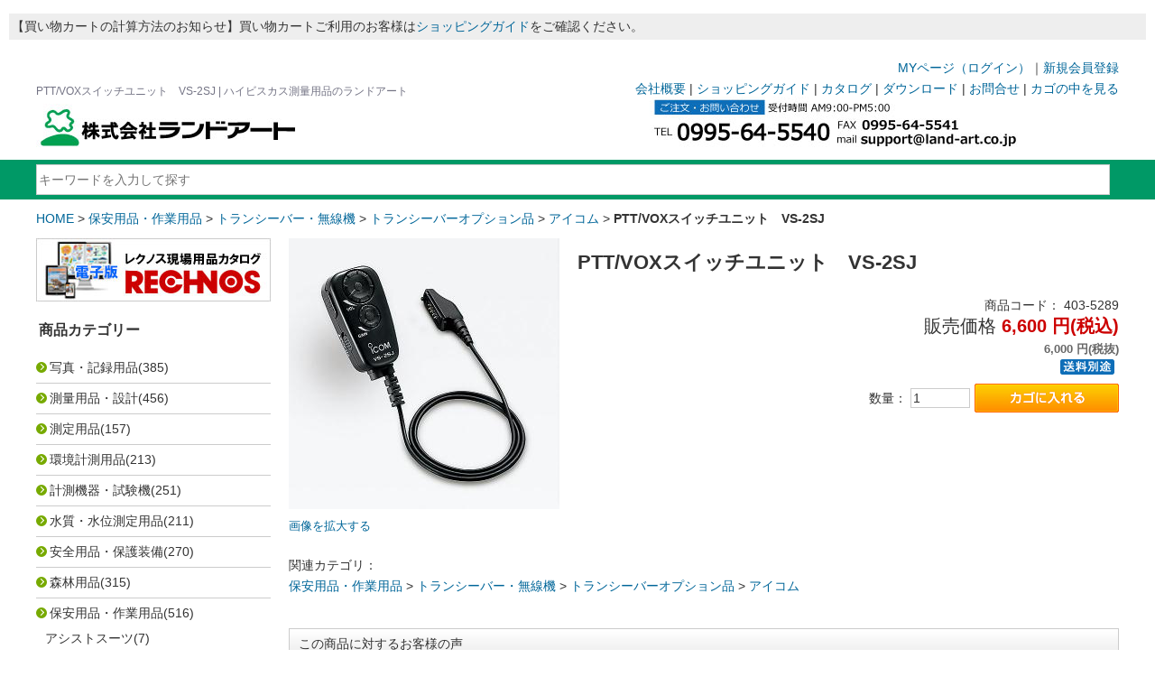

--- FILE ---
content_type: text/html; charset=UTF-8
request_url: https://www.land-art.co.jp/products/detail.php?product_id=61914
body_size: 78511
content:

<!DOCTYPE html>
<html lang="ja">
<head>

<!-- Global site tag (gtag.js) - Google Analytics -->
<script async src="https://www.googletagmanager.com/gtag/js?id=UA-899770-1"></script>
<script>
  window.dataLayer = window.dataLayer || [];
  function gtag(){dataLayer.push(arguments);}
  gtag('js', new Date());

  gtag('config', 'UA-899770-1');
</script>

<!--meta name="viewport" content="width=device-width,initial-scale=1.0"-->
<meta charset="UTF-8">
<meta http-equiv="X-UA-Compatible" content="IE=edge">
<title>PTT/VOXスイッチユニット　VS-2SJ | 測量用品・計測用品の販売 株式会社ランドアート</title>
<meta http-equiv="Content-Script-Type" content="text/javascript" />
<meta http-equiv="Content-Style-Type" content="text/css" />
    <meta name="author" content="株式会社ランドアート" />
    <meta name="description" content="ランドアートによるPTT/VOXスイッチユニット　VS-2SJの紹介・販売ページです。通常商品はお買い上げ金額\10,800より送料無料。" />
    <meta name="keywords" content="ランドアート,ハイビスカス製品," />
<link rel="alternate" hreflang="ja" />
<link rel="shortcut icon" href="/user_data/packages/default/img/common/favicon.ico" />
<link rel="icon" type="image/vnd.microsoft.icon" href="/user_data/packages/default/img/common/favicon.ico" />
<link rel="alternate" type="application/rss+xml" title="RSS" href="https://www.land-art.co.jp/rss/" />

<link rel="stylesheet" href="/js/jquery.colorbox/colorbox.css" type="text/css" media="all" />
<link rel="stylesheet" href="/user_data/packages/default/css/import.css" type="text/css" media="all" />
<!--link rel="stylesheet" href="/js/jquery.bxslider/jquery.bxslider.css"-->
<link rel="stylesheet" href="/user_data/packages/default/css/top_bxslider.css" type="text/css" media="all" />
<link rel="stylesheet" href="/user_data/packages/default/css/tabmenu.css" type="text/css" media="all" />
<link rel="stylesheet" type="text/css" href="/user_data/packages/default/css/slick.css" media="screen" />
<link rel="stylesheet" type="text/css" href="/user_data/packages/default/css/slick-theme.css" media="screen" />

<script type="text/javascript" src="https://ajax.googleapis.com/ajax/libs/jquery/1.11.1/jquery.min.js"></script>
<script type="text/javascript" src="/js/slick.min.js"></script>
<script type="text/javascript" src="/js/eccube.js"></script>
<script type="text/javascript" src="/user_data/packages/default/js/slide.js"></script>
<script type="text/javascript" src="/user_data/packages/default/js/scroll.js"></script>
<!--script src="/js/jquery.bxslider/jquery.bxslider.min.js"></script-->
<script type="text/javascript" src="/js/eccube.legacy.js"></script>
<script type="text/javascript" src="/js/jquery.colorbox/jquery.colorbox-min.js"></script>
<!--[if lt IE 9]>
<script src="/user_data/packages/default/js/html5shiv.js"></script>
<![endif]-->

<script type="text/javascript">//<![CDATA[
    eccube.classCategories = {"__unselected":{"__unselected":{"name":"\u9078\u629e\u3057\u3066\u304f\u3060\u3055\u3044","product_class_id":"64968","product_type":"1"}},"__unselected2":{"#":{"classcategory_id2":"","name":"\u9078\u629e\u3057\u3066\u304f\u3060\u3055\u3044"},"#0":{"classcategory_id2":"0","name":"","stock_find":true,"price01":"6,600","price02":"6,600","price01_exctax":"6,000","price02_exctax":"6,000","point":"0","product_code":"403-5289","product_class_id":"64968","product_type":"1"}}};function lnOnLoad()
        {fnSetClassCategories(document.form1, ""); }
    $(function(){
        lnOnLoad();
    });
//]]></script>

<p style="padding:3px;background:#eeeeee;color:#333333;">【買い物カートの計算方法のお知らせ】買い物カートご利用のお客様は<a href="https://www.land-art.co.jp/user_data/howto.php">ショッピングガイド</a>をご確認ください。</p>

<script src="//kitchen.juicer.cc?color=RJ3m5+xVuZY=" async></script>

</head>

<!-- ▼BODY部 スタート -->

<body class="LC_Page_Products_Detail"><!-- Google Tag Manager (noscript) --><noscript><iframe src="https://www.googletagmanager.com/ns.html?id=GTM-TTN298"height="0" width="0" style="display:none;visibility:hidden"></iframe></noscript><!-- End Google Tag Manager (noscript) --><noscript><p>JavaScript を有効にしてご利用下さい.</p></noscript><div class="frame_outer"><a name="top" id="top"></a>
<!--▼HEADER-->
<header><div id="header_inner" class="clearfix"><div id="head_login"><form name="header_login_form" id="header_login_form" method="post" action="https://www.land-art.co.jp/frontparts/login_check.php" onsubmit="return fnCheckLogin('header_login_form')"><input type="hidden" name="mode" value="login" /><input type="hidden" name="transactionid" value="25c7adc837fe4bdaf06306c18d2130ea7c357840" /><input type="hidden" name="url" value="/products/detail.php" /><span><a href="https://www.land-art.co.jp/mypage/login.php">MYページ（ログイン）</a>｜</span><!--span><a href="/entry/kiyaku.php">新規会員登録</a></span--><span><a href="https://www.land-art.co.jp/entry/kiyaku.php">新規会員登録</a></span></form></div><div class="clearfix"><div id="head_l"><h1>PTT/VOXスイッチユニット　VS-2SJ | ハイビスカス測量用品のランドアート</h1><a href="https://www.land-art.co.jp/"><img src="/user_data/packages/default/img/landart/logo.jpg" alt="株式会社ランドアート" id="logo_head"></a></div><div id="head_r"><nav><div class="clearfix"><span><a href="/user_data/company.php">会社概要</a></span>&nbsp;|&nbsp;<span><a href="/user_data/howto.php">ショッピングガイド</a></span>&nbsp;|&nbsp;<span><a href="/user_data/catalog.php">カタログ</a></span>&nbsp;|&nbsp;<span><a href="/user_data/download.php">ダウンロード</a></span>&nbsp;|&nbsp;<span><a href="https://www.land-art.co.jp/contact/index.php">お問合せ</a></span>&nbsp;|&nbsp;<span><a href="/cart">カゴの中を見る</a></span></div></nav><div style="float:right;"><div id="ss_gmo_globalsign_secured_site_seal" oncontextmenu="return false;" style="width:100px; height:50px"><img id="ss_gmo_globalsign_img" src="[data-uri]" alt="" onclick="ss_open_profile()" style="cursor:pointer; border:0; width:100%" ></div><script>window.addEventListener('load', () => {let s = document.createElement("script");s.src = "https://seal.atlas.globalsign.com/gss/one/seal?image=seal_100-50_ja.png";document.body.appendChild(s);});</script></div></div></div></div><!--div class="box2"--><div style="background-color: #009966;padding:5px 0px;"><!--h2>検索キーワード</h2--><div class="box_search"><!--検索フォーム--><form name="search_form" id="search_form" method="get" action="/products/list.php"><input type="text" name="name" maxlength="50" value="" placeholder="キーワードを入力して探す" />&nbsp;</form></div></div></header><main role="main">
<!--▲HEADER--><div id="container" class="clearfix"><div id="topcolumn"><!-- ▼パンくず(商品一覧・詳細) --><div id="breadcrumb"><a href="../">HOME</a>&nbsp;&gt;&nbsp;<a href="./list.php?category_id=51">保安用品・作業用品</a>&nbsp;&gt;&nbsp;<a href="./list.php?category_id=576">トランシーバー・無線機</a>&nbsp;&gt;&nbsp;<a href="./list.php?category_id=640">トランシーバーオプション品</a>&nbsp;&gt;&nbsp;<a href="./list.php?category_id=642">アイコム</a>&nbsp;&gt;&nbsp;<strong>PTT/VOXスイッチユニット　VS-2SJ</strong></div><!-- ▲パンくず(商品一覧・詳細) --></div><div id="leftcolumn" class="side_column"><!-- ▼電子カタログ --><a href="https://www.tra-net.jp/2026rechnos/" target="_blank"><img src="/user_data/packages/default/img/landart/bnr_catalog_left.jpg" alt="レクノス電子カタログはこちら" class="mb10" /></a><!-- ▲電子カタログ --><!-- ▼カテゴリ -->
<script type="text/javascript">//<![CDATA[
    $(function(){
        $('#category_area li.level1:last').css('border-bottom', 'none');
    });
//]]></script>

<div class="leftbox"><div id="category_area"><div class="block_body"><h2>商品カテゴリー</h2>
<ul  style=""class="ls2"><li class="level1"><a href="/products/list.php?category_id=8">写真・記録用品</a>(385)
<ul  style="display: none;"class="ls2"><li class="level2"><a href="/products/list.php?category_id=120">テープロッド</a>(25)
<ul  style="display: none;"class="ls2"><li class="level3"><a href="/products/list.php?category_id=121">紅白ロッド</a>(9)
<ul  style="display: none;"class="ls2"><li class="level4"><a href="/products/list.php?category_id=123">紅白ロッド60mm巾</a>(3)
<ul  style="display: none;"class="ls2"><li class="level5"><a href="/products/list.php?category_id=202">60㎜巾専用ケース</a>(1)</li></ul></li><li class="level4"><a href="/products/list.php?category_id=124">紅白ロッド100mm巾</a>(3)
<ul  style="display: none;"class="ls2"><li class="level5"><a href="/products/list.php?category_id=201">100㎜巾専用ケース</a>(1)</li></ul></li><li class="level4"><a href="/products/list.php?category_id=125">紅白ロッド120mm巾</a>(3)
<ul  style="display: none;"class="ls2"><li class="level5"><a href="/products/list.php?category_id=203">紅白ロッド120巾用　(S,M,L)ケース</a>(1)</li></ul></li></ul></li><li class="level3"><a href="/products/list.php?category_id=204">配筋ロッド</a>(5)</li><li class="level3"><a href="/products/list.php?category_id=205">テープロッドクリップ</a>(3)</li><li class="level3"><a href="/products/list.php?category_id=206">ミニロッド</a>(2)</li><li class="level3"><a href="/products/list.php?category_id=428">貼付ロッド</a>(6)</li></ul></li><li class="level2"><a href="/products/list.php?category_id=207">アルミ製標尺</a>(29)
<ul  style="display: none;"class="ls2"><li class="level3"><a href="/products/list.php?category_id=211">66ロッド</a>(6)</li><li class="level3"><a href="/products/list.php?category_id=208">ミリ目付ロッド</a>(5)</li><li class="level3"><a href="/products/list.php?category_id=212">シンシンロッド</a>(1)</li><li class="level3"><a href="/products/list.php?category_id=213">伸縮標尺</a>(7)</li><li class="level3"><a href="/products/list.php?category_id=209">標尺用オプション</a>(10)</li></ul></li><li class="level2"><a href="/products/list.php?category_id=210">鉄筋ゲージ</a>(3)</li><li class="level2"><a href="/products/list.php?category_id=743">配筋撮影用品</a>(6)</li><li class="level2"><a href="/products/list.php?category_id=694">トルクレンチ</a>(2)</li><li class="level2"><a href="/products/list.php?category_id=12">工事用黒板・黒板用品</a>(66)
<ul  style="display: none;"class="ls2"><li class="level3"><a href="/products/list.php?category_id=15">携帯黒板</a>(11)
<ul  style="display: none;"class="ls2"><li class="level4"><a href="/products/list.php?category_id=400">ハイビスカス フィットシリーズ</a>(7)</li><li class="level4"><a href="/products/list.php?category_id=399">専用マーカー</a>(4)</li><li class="level4"><a href="/products/list.php?category_id=674">携帯黒板フィット　オプション</a>(1)</li></ul></li><li class="level3"><a href="/products/list.php?category_id=62">工事用黒板　スチール</a>(11)</li><li class="level3"><a href="/products/list.php?category_id=67">工事用黒板　木製</a>(2)</li><li class="level3"><a href="/products/list.php?category_id=69">工事用黒板　耐水スチール</a>(7)</li><li class="level3"><a href="/products/list.php?category_id=71">黒板用チョーク・マーカー</a>(15)</li><li class="level3"><a href="/products/list.php?category_id=407">チョークホルダー</a>(3)</li><li class="level3"><a href="/products/list.php?category_id=408">黒板ケース</a>(1)</li><li class="level3"><a href="/products/list.php?category_id=253">黒板消し</a>(3)</li><li class="level3"><a href="/products/list.php?category_id=409">黒板補修スプレー</a>(1)</li><li class="level3"><a href="/products/list.php?category_id=79">ホワイトボード</a>(5)</li><li class="level3"><a href="/products/list.php?category_id=412">ホワイトボードマーカー</a>(1)</li><li class="level3"><a href="/products/list.php?category_id=40">マグネットシート・ステッカーシート</a>(7)
<ul  style="display: none;"class="ls2"><li class="level4"><a href="/products/list.php?category_id=41">マグネットシート</a>(7)</li></ul></li></ul></li><li class="level2"><a href="/products/list.php?category_id=419">デジタルカメラ</a>(18)
<ul  style="display: none;"class="ls2"><li class="level3"><a href="/products/list.php?category_id=711">カメラ用オプション</a>(12)</li><li class="level3"><a href="/products/list.php?category_id=602">カメラ用三脚</a>(1)</li></ul></li><li class="level2"><a href="/products/list.php?category_id=650">撮影用ロッド</a>(10)</li><li class="level2"><a href="/products/list.php?category_id=550">製図・設計・オフィス用品</a>(15)
<ul  style="display: none;"class="ls2"><li class="level3"><a href="/products/list.php?category_id=781">ラベルライター</a>(13)</li><li class="level3"><a href="/products/list.php?category_id=615">ラミネーター</a>(2)</li></ul></li><li class="level2"><a href="/products/list.php?category_id=537">ドローン</a>(9)
<ul  style="display: none;"class="ls2"><li class="level3"><a href="/products/list.php?category_id=717">対空標識</a>(1)</li></ul></li><li class="level2"><a href="/products/list.php?category_id=221">工事写真整理用品</a>(27)
<ul  style="display: none;"class="ls2"><li class="level3"><a href="/products/list.php?category_id=222">電子納品用CDファイル</a>(5)</li><li class="level3"><a href="/products/list.php?category_id=260">工事写真帳</a>(4)</li><li class="level3"><a href="/products/list.php?category_id=323">図面袋</a>(16)
<ul  style="display: none;"class="ls2"><li class="level4"><a href="/products/list.php?category_id=324">ハトメなし布製図面袋</a>(6)</li><li class="level4"><a href="/products/list.php?category_id=422">図面袋用背枕</a>(8)</li><li class="level4"><a href="/products/list.php?category_id=616">チャートホルダー</a>(2)</li></ul></li><li class="level3"><a href="/products/list.php?category_id=327">とじ込表紙</a>(2)</li></ul></li><li class="level2"><a href="/products/list.php?category_id=275">図面ケース</a>(6)</li><li class="level2"><a href="/products/list.php?category_id=271">用紙</a>(2)</li><li class="level2"><a href="/products/list.php?category_id=329">丸筒・角筒</a>(8)
<ul  style="display: none;"class="ls2"><li class="level3"><a href="/products/list.php?category_id=420">丸筒</a>(4)</li><li class="level3"><a href="/products/list.php?category_id=421">角筒</a>(4)</li></ul></li><li class="level2"><a href="/products/list.php?category_id=410">壁掛用ホワイトボード</a>(4)</li><li class="level2"><a href="/products/list.php?category_id=82">危険予知・KYボード</a>(3)</li><li class="level2"><a href="/products/list.php?category_id=240">マーカー</a>(38)
<ul  style="display: none;"class="ls2"><li class="level3"><a href="/products/list.php?category_id=416">チョークライン</a>(14)</li><li class="level3"><a href="/products/list.php?category_id=241">液状マーカー</a>(8)</li><li class="level3"><a href="/products/list.php?category_id=242">固形マーカー</a>(14)</li><li class="level3"><a href="/products/list.php?category_id=243">建築用マーカー</a>(1)</li><li class="level3"><a href="/products/list.php?category_id=246">レーザーポインター</a>(2)</li></ul></li><li class="level2"><a href="/products/list.php?category_id=247">スプレーシート</a>(113)
<ul  style="display: none;"class="ls2"><li class="level3"><a href="/products/list.php?category_id=249">マーキングプレート</a>(74)</li><li class="level3"><a href="/products/list.php?category_id=248">マスキング・剥離</a>(1)</li></ul></li><li class="level2"><a href="/products/list.php?category_id=218">赤白丁張板</a>(2)</li></ul></li><li class="level1"><a href="/products/list.php?category_id=44">測量用品・設計</a>(456)
<ul  style="display: none;"class="ls2"><li class="level2"><a href="/products/list.php?category_id=458">測量器</a>(27)
<ul  style="display: none;"class="ls2"><li class="level3"><a href="/products/list.php?category_id=460">セオドライト(トランシット)</a>(2)</li><li class="level3"><a href="/products/list.php?category_id=461">オートレベル</a>(5)</li><li class="level3"><a href="/products/list.php?category_id=462">レーザーレベル</a>(3)</li><li class="level3"><a href="/products/list.php?category_id=463">三脚</a>(17)</li></ul></li><li class="level2"><a href="/products/list.php?category_id=754">プログラム測量電卓</a>(6)</li><li class="level2"><a href="/products/list.php?category_id=233">関数電卓</a>(4)</li><li class="level2"><a href="/products/list.php?category_id=56">境界用品</a>(255)
<ul  style="display: none;"class="ls2"><li class="level3"><a href="/products/list.php?category_id=63">コンクリート杭</a>(7)</li><li class="level3"><a href="/products/list.php?category_id=57">木杭</a>(16)
<ul  style="display: none;"class="ls2"><li class="level4"><a href="/products/list.php?category_id=58">無地</a>(6)</li><li class="level4"><a href="/products/list.php?category_id=59">頭部色付き</a>(6)</li><li class="level4"><a href="/products/list.php?category_id=60">平杭</a>(4)</li></ul></li><li class="level3"><a href="/products/list.php?category_id=484">プラスチック境界杭</a>(18)</li><li class="level3"><a href="/products/list.php?category_id=490">危険杭</a>(13)</li><li class="level3"><a href="/products/list.php?category_id=500">レクノス表示鋲(埋設標)</a>(58)
<ul  style="display: none;"class="ls2"><li class="level4"><a href="/products/list.php?category_id=501">水道・下水・汚水</a>(21)</li><li class="level4"><a href="/products/list.php?category_id=502">電気・アース用</a>(13)</li><li class="level4"><a href="/products/list.php?category_id=604">消火用</a>(5)</li><li class="level4"><a href="/products/list.php?category_id=605">通信用</a>(9)</li><li class="level4"><a href="/products/list.php?category_id=606">ガス用</a>(10)</li></ul></li><li class="level3"><a href="/products/list.php?category_id=450">基準点鋲</a>(8)</li><li class="level3"><a href="/products/list.php?category_id=478">地籍調査用品</a>(33)</li><li class="level3"><a href="/products/list.php?category_id=464">境界明示板</a>(32)</li><li class="level3"><a href="/products/list.php?category_id=451">水準点鋲</a>(2)</li><li class="level3"><a href="/products/list.php?category_id=479">国土交通省用境界明示板</a>(13)</li><li class="level3"><a href="/products/list.php?category_id=476">土地家屋調査士用境界明示板</a>(12)</li><li class="level3"><a href="/products/list.php?category_id=452">金属鋲用接着剤</a>(1)</li><li class="level3"><a href="/products/list.php?category_id=480">境界明示補助板</a>(30)</li><li class="level3"><a href="/products/list.php?category_id=487">丹頂杭</a>(9)</li><li class="level3"><a href="/products/list.php?category_id=534">高速道路用杭・鋲</a>(3)</li></ul></li><li class="level2"><a href="/products/list.php?category_id=488">ハンマー・掛矢</a>(11)</li><li class="level2"><a href="/products/list.php?category_id=284">ハンマードリル</a>(11)</li><li class="level2"><a href="/products/list.php?category_id=223">ポール</a>(13)
<ul  style="display: none;"class="ls2"><li class="level3"><a href="/products/list.php?category_id=225">測量用ポール</a>(7)</li><li class="level3"><a href="/products/list.php?category_id=226">プリズム用ポール</a>(2)</li><li class="level3"><a href="/products/list.php?category_id=227">ポールホルダー</a>(2)</li><li class="level3"><a href="/products/list.php?category_id=224">ポールクロス</a>(2)</li></ul></li><li class="level2"><a href="/products/list.php?category_id=455">スタッフ</a>(28)
<ul  style="display: none;"class="ls2"><li class="level3"><a href="/products/list.php?category_id=456">アルミスタッフ</a>(16)</li><li class="level3"><a href="/products/list.php?category_id=466">グラスファイバー製スタッフ</a>(8)</li><li class="level3"><a href="/products/list.php?category_id=465">スタッフ台</a>(1)</li><li class="level3"><a href="/products/list.php?category_id=457">アルミスタッフ用ボタン</a>(3)</li></ul></li><li class="level2"><a href="/products/list.php?category_id=791">ピンポールグリップ</a>(3)</li><li class="level2"><a href="/products/list.php?category_id=232">ピンポール</a>(20)
<ul  style="display: none;"class="ls2"><li class="level3"><a href="/products/list.php?category_id=595">DM用精密ピンポール</a>(6)</li><li class="level3"><a href="/products/list.php?category_id=594">光波用精密ピンポール</a>(3)</li><li class="level3"><a href="/products/list.php?category_id=541">ピンポールスタンド</a>(3)</li></ul></li><li class="level2"><a href="/products/list.php?category_id=659">プリズム用ポール</a>(2)</li><li class="level2"><a href="/products/list.php?category_id=658">GPSポール</a>(3)</li><li class="level2"><a href="/products/list.php?category_id=790">Xグリップホルダー</a>(2)</li><li class="level2"><a href="/products/list.php?category_id=231">ポール・スタッフ用水準器</a>(7)</li><li class="level2"><a href="/products/list.php?category_id=338">プリズム</a>(31)</li><li class="level2"><a href="/products/list.php?category_id=603">検測桿</a>(3)</li><li class="level2"><a href="/products/list.php?category_id=574">平板測量機器</a>(4)</li><li class="level2"><a href="/products/list.php?category_id=491">測量野帳</a>(8)</li><li class="level2"><a href="/products/list.php?category_id=269">長尺物用収納袋</a>(2)</li><li class="level2"><a href="/products/list.php?category_id=493">プラニメーター</a>(1)</li><li class="level2"><a href="/products/list.php?category_id=494">キルビメーター・コンパス</a>(1)
<ul  style="display: none;"class="ls2"><li class="level3"><a href="/products/list.php?category_id=560">測高計</a>(1)</li></ul></li><li class="level2"><a href="/products/list.php?category_id=54">製図用品</a>(15)
<ul  style="display: none;"class="ls2"><li class="level3"><a href="/products/list.php?category_id=496">三角スケール・各種スケール</a>(4)</li><li class="level3"><a href="/products/list.php?category_id=254">定規・分度器・三角定規</a>(6)
<ul  style="display: none;"class="ls2"><li class="level4"><a href="/products/list.php?category_id=563">計算尺</a>(1)</li></ul></li><li class="level3"><a href="/products/list.php?category_id=270">用紙</a>(2)</li></ul></li></ul></li><li class="level1"><a href="/products/list.php?category_id=45">測定用品</a>(157)
<ul  style="display: none;"class="ls2"><li class="level2"><a href="/products/list.php?category_id=235">コンベックス</a>(15)</li><li class="level2"><a href="/products/list.php?category_id=228">巻尺・測量ロープ</a>(13)
<ul  style="display: none;"class="ls2"><li class="level3"><a href="/products/list.php?category_id=230">スチール製巻尺</a>(7)</li><li class="level3"><a href="/products/list.php?category_id=229">ガラス繊維製巻尺</a>(6)</li></ul></li><li class="level2"><a href="/products/list.php?category_id=508">水平器・レベル</a>(16)
<ul  style="display: none;"class="ls2"><li class="level3"><a href="/products/list.php?category_id=509">デジタル水平器</a>(7)</li><li class="level3"><a href="/products/list.php?category_id=513">水平器</a>(4)</li><li class="level3"><a href="/products/list.php?category_id=514">芯出しレベル</a>(5)</li></ul></li><li class="level2"><a href="/products/list.php?category_id=506">勾配計</a>(9)</li><li class="level2"><a href="/products/list.php?category_id=516">下げ振り</a>(1)</li><li class="level2"><a href="/products/list.php?category_id=518">水糸</a>(7)</li><li class="level2"><a href="/products/list.php?category_id=520">レーザー墨出し器</a>(1)</li><li class="level2"><a href="/products/list.php?category_id=521">レーザー距離計(照射タイプ/近距離向け)</a>(1)</li><li class="level2"><a href="/products/list.php?category_id=655">レーザー距離計(視準タイプ/遠距離向け)</a>(5)</li><li class="level2"><a href="/products/list.php?category_id=258">竹尺　ものさし</a>(4)</li><li class="level2"><a href="/products/list.php?category_id=257">アルミ定規・ステンレス定規</a>(3)</li><li class="level2"><a href="/products/list.php?category_id=259">折尺</a>(1)</li><li class="level2"><a href="/products/list.php?category_id=251">ウォーキングメジャー</a>(20)</li><li class="level2"><a href="/products/list.php?category_id=519">拡大鏡・ルーペ</a>(3)</li><li class="level2"><a href="/products/list.php?category_id=567">ストップウォッチ</a>(2)</li><li class="level2"><a href="/products/list.php?category_id=568">数取器</a>(2)</li><li class="level2"><a href="/products/list.php?category_id=146">はかり</a>(32)
<ul  style="display: none;"class="ls2"><li class="level3"><a href="/products/list.php?category_id=165">吊りはかり</a>(2)</li><li class="level3"><a href="/products/list.php?category_id=356">デジタル式はかり</a>(23)</li><li class="level3"><a href="/products/list.php?category_id=777">上皿自動はかり</a>(7)</li></ul></li><li class="level2"><a href="/products/list.php?category_id=842">レタースケール</a>(2)</li><li class="level2"><a href="/products/list.php?category_id=588">ダイヤルゲージ</a>(5)
<ul  style="display: none;"class="ls2"><li class="level3"><a href="/products/list.php?category_id=589">マグネットベース</a>(2)</li></ul></li><li class="level2"><a href="/products/list.php?category_id=144">ノギス</a>(5)
<ul  style="display: none;"class="ls2"><li class="level3"><a href="/products/list.php?category_id=587">溶接ゲージ</a>(1)</li></ul></li><li class="level2"><a href="/products/list.php?category_id=584">キャリパー</a>(1)</li><li class="level2"><a href="/products/list.php?category_id=586">マイクロメーター</a>(1)</li><li class="level2"><a href="/products/list.php?category_id=244">膜厚計</a>(4)</li><li class="level2"><a href="/products/list.php?category_id=234">測量ロープ</a>(4)</li></ul></li><li class="level1"><a href="/products/list.php?category_id=46">環境計測用品</a>(213)
<ul  style="display: none;"class="ls2"><li class="level2"><a href="/products/list.php?category_id=630">サーモグラフィ</a>(5)</li><li class="level2"><a href="/products/list.php?category_id=179">風速・風向風速計・吹き流し</a>(18)
<ul  style="display: none;"class="ls2"><li class="level3"><a href="/products/list.php?category_id=525">風速計</a>(12)</li><li class="level3"><a href="/products/list.php?category_id=180">吹き流し</a>(6)</li></ul></li><li class="level2"><a href="/products/list.php?category_id=803">CO2測定器</a>(1)</li><li class="level2"><a href="/products/list.php?category_id=147">温湿度計</a>(6)</li><li class="level2"><a href="/products/list.php?category_id=238">温度計</a>(73)
<ul  style="display: none;"class="ls2"><li class="level3"><a href="/products/list.php?category_id=278">デジタル温度計</a>(44)
<ul  style="display: none;"class="ls2"><li class="level4"><a href="/products/list.php?category_id=721">デジタル温度計オプション</a>(22)
<ul  style="display: none;"class="ls2"><li class="level5"><a href="/products/list.php?category_id=722">TA410-110オプション</a>(6)</li><li class="level5"><a href="/products/list.php?category_id=723">SK-1260オプション</a>(8)</li><li class="level5"><a href="/products/list.php?category_id=725">SK-1110/1120オプション</a>(5)</li><li class="level5"><a href="/products/list.php?category_id=771">AD-5601Aオプション</a>(3)</li></ul></li></ul></li><li class="level3"><a href="/products/list.php?category_id=414">アスファルト温度計</a>(3)</li><li class="level3"><a href="/products/list.php?category_id=279">温度データロガー</a>(20)
<ul  style="display: none;"class="ls2"><li class="level4"><a href="/products/list.php?category_id=728">おんどとりJr.51/52シリーズ</a>(7)</li><li class="level4"><a href="/products/list.php?category_id=729">おんどとりTR7シリーズ</a>(7)</li><li class="level4"><a href="/products/list.php?category_id=731">おんどとりTR-73U</a>(1)</li></ul></li><li class="level3"><a href="/products/list.php?category_id=239">コンクリート養生温度計</a>(10)</li></ul></li><li class="level2"><a href="/products/list.php?category_id=719">自記記録計(温度・温湿度)</a>(4)</li><li class="level2"><a href="/products/list.php?category_id=384">雨量計</a>(5)
<ul  style="display: none;"class="ls2"><li class="level3"><a href="/products/list.php?category_id=385">雨量警報システム</a>(1)</li><li class="level3"><a href="/products/list.php?category_id=386">雨量データロガー</a>(4)</li></ul></li><li class="level2"><a href="/products/list.php?category_id=720">気圧計</a>(1)</li><li class="level2"><a href="/products/list.php?category_id=601">多機能環境測定器</a>(1)</li><li class="level2"><a href="/products/list.php?category_id=789">照度計</a>(3)</li><li class="level2"><a href="/products/list.php?category_id=762">農業用測定用品</a>(1)</li><li class="level2"><a href="/products/list.php?category_id=671">百葉箱</a>(11)</li><li class="level2"><a href="/products/list.php?category_id=543">騒音・振動計</a>(12)
<ul  style="display: none;"class="ls2"><li class="level3"><a href="/products/list.php?category_id=544">騒音計</a>(5)</li><li class="level3"><a href="/products/list.php?category_id=545">振動計</a>(1)</li><li class="level3"><a href="/products/list.php?category_id=628">レベルレコーダー</a>(6)</li></ul></li><li class="level2"><a href="/products/list.php?category_id=114">ガス検知器</a>(45)
<ul  style="display: none;"class="ls2"><li class="level3"><a href="/products/list.php?category_id=299">複合型ガス検知器</a>(28)
<ul  style="display: none;"class="ls2"><li class="level4"><a href="/products/list.php?category_id=306">マルチ型ガス検知器XA-4000Ⅱシリーズ</a>(4)</li><li class="level4"><a href="/products/list.php?category_id=765">ポケッタブルガスモニター GX-3Rシリーズ</a>(15)</li><li class="level4"><a href="/products/list.php?category_id=304">マルチ型ガス検知器XP-302M</a>(5)</li><li class="level4"><a href="/products/list.php?category_id=308">携帯用ガス検知器2200シリーズ</a>(2)</li><li class="level4"><a href="/products/list.php?category_id=309">酸素・硫化水素濃度計　XOS-326</a>(2)</li></ul></li><li class="level3"><a href="/products/list.php?category_id=117">毒性ガス</a>(3)</li><li class="level3"><a href="/products/list.php?category_id=118">可燃ガス</a>(1)</li><li class="level3"><a href="/products/list.php?category_id=116">酸素濃度計</a>(13)</li></ul></li><li class="level2"><a href="/products/list.php?category_id=312">ガス採取器</a>(25)
<ul  style="display: none;"class="ls2"><li class="level3"><a href="/products/list.php?category_id=314">北川式ガス採取器</a>(14)</li><li class="level3"><a href="/products/list.php?category_id=315">ガステック気体採取器</a>(11)</li></ul></li><li class="level2"><a href="/products/list.php?category_id=316">気流検査器</a>(5)</li><li class="level2"><a href="/products/list.php?category_id=339">雷検知器</a>(1)</li></ul></li><li class="level1"><a href="/products/list.php?category_id=47">計測機器・試験機</a>(251)
<ul  style="display: none;"class="ls2"><li class="level2"><a href="/products/list.php?category_id=320">コンクリート構造物試験・点検</a>(12)
<ul  style="display: none;"class="ls2"><li class="level3"><a href="/products/list.php?category_id=321">圧縮強度試験</a>(9)</li><li class="level3"><a href="/products/list.php?category_id=388">中性化測定</a>(3)</li></ul></li><li class="level2"><a href="/products/list.php?category_id=83">コンクリート試験</a>(46)
<ul  style="display: none;"class="ls2"><li class="level3"><a href="/products/list.php?category_id=84">コンクリート塩分濃度計</a>(1)</li><li class="level3"><a href="/products/list.php?category_id=85">土壌水分計・土壌pH計・標準土色帳・地盤透水試験</a>(1)</li><li class="level3"><a href="/products/list.php?category_id=285">供試体型枠</a>(28)</li><li class="level3"><a href="/products/list.php?category_id=742">グラウト試験</a>(5)</li><li class="level3"><a href="/products/list.php?category_id=375">細骨材　吸収量・表面水量試験</a>(1)</li><li class="level3"><a href="/products/list.php?category_id=376">コンシステンシー試験</a>(8)</li><li class="level3"><a href="/products/list.php?category_id=378">空気量測定</a>(1)</li><li class="level3"><a href="/products/list.php?category_id=379">電子天秤</a>(1)</li></ul></li><li class="level2"><a href="/products/list.php?category_id=676">コンクリート養生管理</a>(7)</li><li class="level2"><a href="/products/list.php?category_id=370">コンクリート関連商品</a>(9)
<ul  style="display: none;"class="ls2"><li class="level3"><a href="/products/list.php?category_id=404">コンクリート表面気泡抜き取り器具</a>(7)</li></ul></li><li class="level2"><a href="/products/list.php?category_id=744">鉄筋探査</a>(10)
<ul  style="display: none;"class="ls2"><li class="level3"><a href="/products/list.php?category_id=745">レーダー探査機</a>(8)</li></ul></li><li class="level2"><a href="/products/list.php?category_id=832">地中探査</a>(1)
<ul  style="display: none;"class="ls2"><li class="level3"><a href="/products/list.php?category_id=833">レーダー探査機</a>(1)</li></ul></li><li class="level2"><a href="/products/list.php?category_id=91">土質試験</a>(59)
<ul  style="display: none;"class="ls2"><li class="level3"><a href="/products/list.php?category_id=340">透水試験</a>(3)</li><li class="level3"><a href="/products/list.php?category_id=317">載荷試験</a>(4)</li><li class="level3"><a href="/products/list.php?category_id=346">CBR試験</a>(1)</li><li class="level3"><a href="/products/list.php?category_id=347">現場密度測定</a>(9)</li><li class="level3"><a href="/products/list.php?category_id=348">貫入試験</a>(17)</li><li class="level3"><a href="/products/list.php?category_id=349">沈下板</a>(4)</li><li class="level3"><a href="/products/list.php?category_id=350">泥水試験</a>(2)</li><li class="level3"><a href="/products/list.php?category_id=351">一般器具</a>(16)</li><li class="level3"><a href="/products/list.php?category_id=352">岩盤試験</a>(3)</li></ul></li><li class="level2"><a href="/products/list.php?category_id=353">引張試験</a>(9)</li><li class="level2"><a href="/products/list.php?category_id=411">アスファルト試験</a>(16)
<ul  style="display: none;"class="ls2"><li class="level3"><a href="/products/list.php?category_id=413">道路管理</a>(2)</li><li class="level3"><a href="/products/list.php?category_id=415">コアケース</a>(11)</li><li class="level3"><a href="/products/list.php?category_id=633">透水試験</a>(2)</li></ul></li><li class="level2"><a href="/products/list.php?category_id=374">安定性試験</a>(5)</li><li class="level2"><a href="/products/list.php?category_id=770">舗装用品</a>(4)</li><li class="level2"><a href="/products/list.php?category_id=280">土壌分析</a>(26)
<ul  style="display: none;"class="ls2"><li class="level3"><a href="/products/list.php?category_id=318">土壌採取</a>(16)</li><li class="level3"><a href="/products/list.php?category_id=281">土壌硬度計</a>(4)</li><li class="level3"><a href="/products/list.php?category_id=319">土壌pH計</a>(3)</li><li class="level3"><a href="/products/list.php?category_id=334">粒度試験</a>(3)</li></ul></li><li class="level2"><a href="/products/list.php?category_id=143">クラック測定</a>(21)
<ul  style="display: none;"class="ls2"><li class="level3"><a href="/products/list.php?category_id=406">超音波試験機</a>(3)</li></ul></li><li class="level2"><a href="/products/list.php?category_id=540">金属探知機</a>(1)</li><li class="level2"><a href="/products/list.php?category_id=629">温度データロガー</a>(5)</li><li class="level2"><a href="/products/list.php?category_id=371">ハンマー</a>(26)
<ul  style="display: none;"class="ls2"><li class="level3"><a href="/products/list.php?category_id=372">地質調査用ハンマー</a>(4)</li><li class="level3"><a href="/products/list.php?category_id=373">点検ハンマー</a>(22)</li></ul></li></ul></li><li class="level1"><a href="/products/list.php?category_id=48">水質・水位測定用品</a>(211)
<ul  style="display: none;"class="ls2"><li class="level2"><a href="/products/list.php?category_id=72">量水標</a>(12)
<ul  style="display: none;"class="ls2"><li class="level3"><a href="/products/list.php?category_id=73">一般型目盛</a>(3)</li><li class="level3"><a href="/products/list.php?category_id=74">中電型目盛</a>(3)</li><li class="level3"><a href="/products/list.php?category_id=75">AKK型目盛</a>(4)</li><li class="level3"><a href="/products/list.php?category_id=76">量水標用ネジ・数字</a>(2)</li></ul></li><li class="level2"><a href="/products/list.php?category_id=598">水位計</a>(28)</li><li class="level2"><a href="/products/list.php?category_id=681">採水器</a>(10)</li><li class="level2"><a href="/products/list.php?category_id=707">浮子(流速測定用)</a>(10)</li><li class="level2"><a href="/products/list.php?category_id=690">流速計</a>(1)</li><li class="level2"><a href="/products/list.php?category_id=360">水質計・水質分析</a>(30)
<ul  style="display: none;"class="ls2"><li class="level3"><a href="/products/list.php?category_id=600">pH計・pH測定</a>(20)</li><li class="level3"><a href="/products/list.php?category_id=682">伝導率計</a>(4)</li><li class="level3"><a href="/products/list.php?category_id=361">残留塩素計</a>(4)</li><li class="level3"><a href="/products/list.php?category_id=705">ポータブル多項目水質計</a>(1)</li></ul></li><li class="level2"><a href="/products/list.php?category_id=665">透視度板・透視度計</a>(4)</li><li class="level2"><a href="/products/list.php?category_id=776">水中ポンプ</a>(3)</li><li class="level2"><a href="/products/list.php?category_id=266">測量用ロープ・おもり</a>(6)</li><li class="level2"><a href="/products/list.php?category_id=599">下水管用検査ミラー</a>(16)</li><li class="level2"><a href="/products/list.php?category_id=825">マンホール用バール</a>(1)</li><li class="level2"><a href="/products/list.php?category_id=267">ロープ巻取器</a>(4)</li><li class="level2"><a href="/products/list.php?category_id=268">パックテスト</a>(24)</li><li class="level2"><a href="/products/list.php?category_id=261">オイルキャッチャー</a>(21)
<ul  style="display: none;"class="ls2"><li class="level3"><a href="/products/list.php?category_id=263">緊急用油液処理セット</a>(4)</li></ul></li><li class="level2"><a href="/products/list.php?category_id=262">オイルフェンス</a>(3)</li><li class="level2"><a href="/products/list.php?category_id=264">油処理剤</a>(5)</li><li class="level2"><a href="/products/list.php?category_id=507">水改善剤</a>(2)</li><li class="level2"><a href="/products/list.php?category_id=654">ウェーダー</a>(2)</li><li class="level2"><a href="/products/list.php?category_id=390">救命胴衣・浮環</a>(12)
<ul  style="display: none;"class="ls2"><li class="level3"><a href="/products/list.php?category_id=391">膨張式</a>(7)</li><li class="level3"><a href="/products/list.php?category_id=392">固定式</a>(3)</li><li class="level3"><a href="/products/list.php?category_id=393">浮環</a>(2)</li></ul></li><li class="level2"><a href="/products/list.php?category_id=532">ゴムボート</a>(12)</li><li class="level2"><a href="/products/list.php?category_id=282">漏水探知</a>(5)</li></ul></li><li class="level1"><a href="/products/list.php?category_id=50">安全用品・保護装備</a>(270)
<ul  style="display: none;"class="ls2"><li class="level2"><a href="/products/list.php?category_id=753">合図灯</a>(7)</li><li class="level2"><a href="/products/list.php?category_id=636">墜落制止用器具(安全帯)&amp;関連商品</a>(8)</li><li class="level2"><a href="/products/list.php?category_id=695">墜落制止用器具(フルハーネス)</a>(15)</li><li class="level2"><a href="/products/list.php?category_id=696">傾斜面用ハーネス・垂直親綱</a>(6)</li><li class="level2"><a href="/products/list.php?category_id=764">セフティブロックシリーズ</a>(6)</li><li class="level2"><a href="/products/list.php?category_id=824">現場用バッグ</a>(2)</li><li class="level2"><a href="/products/list.php?category_id=569">安全ベスト</a>(28)
<ul  style="display: none;"class="ls2"><li class="level3"><a href="/products/list.php?category_id=802">フルハーネス用安全ベスト</a>(3)</li><li class="level3"><a href="/products/list.php?category_id=571">高輝度反射ベスト</a>(4)</li><li class="level3"><a href="/products/list.php?category_id=570">LEDベスト</a>(5)</li><li class="level3"><a href="/products/list.php?category_id=573">各種ベスト</a>(4)</li></ul></li><li class="level2"><a href="/products/list.php?category_id=652">腕章</a>(11)</li><li class="level2"><a href="/products/list.php?category_id=828">ロングブーツ</a>(5)</li><li class="level2"><a href="/products/list.php?category_id=277">安全靴</a>(41)
<ul  style="display: none;"class="ls2"><li class="level3"><a href="/products/list.php?category_id=693">スニーカータイプ安全靴・短靴</a>(11)</li><li class="level3"><a href="/products/list.php?category_id=607">長編上靴</a>(19)</li><li class="level3"><a href="/products/list.php?category_id=608">安全ゴム長靴(先芯入り)</a>(2)</li><li class="level3"><a href="/products/list.php?category_id=831">舗装用靴</a>(8)</li></ul></li><li class="level2"><a href="/products/list.php?category_id=677">シューズ用品</a>(10)</li><li class="level2"><a href="/products/list.php?category_id=793">防災面</a>(1)</li><li class="level2"><a href="/products/list.php?category_id=170">ヘルメット</a>(30)
<ul  style="display: none;"class="ls2"><li class="level3"><a href="/products/list.php?category_id=172">防災用ヘルメット</a>(9)</li><li class="level3"><a href="/products/list.php?category_id=335">ヘルメット用品</a>(7)</li></ul></li><li class="level2"><a href="/products/list.php?category_id=499">ホイッスル</a>(6)</li><li class="level2"><a href="/products/list.php?category_id=175">マスク</a>(11)
<ul  style="display: none;"class="ls2"><li class="level3"><a href="/products/list.php?category_id=176">防じんマスク　取替式</a>(9)</li><li class="level3"><a href="/products/list.php?category_id=181">防じんマスク　簡易式</a>(2)</li></ul></li><li class="level2"><a href="/products/list.php?category_id=732">ゴーグル・耳栓</a>(10)</li><li class="level2"><a href="/products/list.php?category_id=182">ヘッドランプ</a>(4)</li><li class="level2"><a href="/products/list.php?category_id=653">ウェーダー</a>(2)</li><li class="level2"><a href="/products/list.php?category_id=673">手袋</a>(9)</li><li class="level2"><a href="/products/list.php?category_id=830">マット</a>(4)</li><li class="level2"><a href="/products/list.php?category_id=566">保護服</a>(2)</li><li class="level2"><a href="/products/list.php?category_id=749">消火用品</a>(1)</li><li class="level2"><a href="/products/list.php?category_id=362">レインウェア</a>(21)</li><li class="level2"><a href="/products/list.php?category_id=183">ライト</a>(7)
<ul  style="display: none;"class="ls2"><li class="level3"><a href="/products/list.php?category_id=190">LEDライト</a>(7)
<ul  style="display: none;"class="ls2"><li class="level4"><a href="/products/list.php?category_id=196">充電池・充電器</a>(4)</li></ul></li><li class="level3"><a href="/products/list.php?category_id=195">作業灯</a>(1)</li></ul></li><li class="level2"><a href="/products/list.php?category_id=666">アスベスト対策</a>(17)</li><li class="level2"><a href="/products/list.php?category_id=549">防犯対策用品</a>(6)
<ul  style="display: none;"class="ls2"><li class="level3"><a href="/products/list.php?category_id=767">防犯カメラ</a>(6)</li></ul></li></ul></li><li class="level1"><a href="/products/list.php?category_id=49">森林用品</a>(315)
<ul  style="display: none;"class="ls2"><li class="level2"><a href="/products/list.php?category_id=111">野生動物対策用品</a>(100)
<ul  style="display: none;"class="ls2"><li class="level3"><a href="/products/list.php?category_id=784">熊対策用品</a>(8)</li><li class="level3"><a href="/products/list.php?category_id=785">獣害対策用品</a>(51)
<ul  style="display: none;"class="ls2"><li class="level4"><a href="/products/list.php?category_id=787">捕獲器</a>(17)</li></ul></li><li class="level3"><a href="/products/list.php?category_id=333">蜂対策用品</a>(11)</li><li class="level3"><a href="/products/list.php?category_id=782">防虫対策用品</a>(21)</li><li class="level3"><a href="/products/list.php?category_id=786">鳥害対策用品</a>(11)</li></ul></li><li class="level2"><a href="/products/list.php?category_id=89">監視カメラ</a>(2)</li><li class="level2"><a href="/products/list.php?category_id=90">GPS</a>(1)
<ul  style="display: none;"class="ls2"><li class="level3"><a href="/products/list.php?category_id=93">GARMIN(ガーミン)オプション</a>(1)</li></ul></li><li class="level2"><a href="/products/list.php?category_id=845">測量ポール</a>(2)</li><li class="level2"><a href="/products/list.php?category_id=555">双眼鏡・単眼鏡</a>(10)
<ul  style="display: none;"class="ls2"><li class="level3"><a href="/products/list.php?category_id=556">双眼鏡</a>(9)</li><li class="level3"><a href="/products/list.php?category_id=557">単眼鏡</a>(1)</li></ul></li><li class="level2"><a href="/products/list.php?category_id=112">距離・角度・方位測定</a>(13)
<ul  style="display: none;"class="ls2"><li class="level3"><a href="/products/list.php?category_id=113">レーザー距離計　オプション</a>(3)</li><li class="level3"><a href="/products/list.php?category_id=434">巻尺</a>(1)</li><li class="level3"><a href="/products/list.php?category_id=432">ポケットコンパス</a>(3)</li><li class="level3"><a href="/products/list.php?category_id=445">クリノメーター</a>(3)</li><li class="level3"><a href="/products/list.php?category_id=446">コンパス</a>(1)</li></ul></li><li class="level2"><a href="/products/list.php?category_id=66">輪尺・直径巻尺</a>(10)
<ul  style="display: none;"class="ls2"><li class="level3"><a href="/products/list.php?category_id=438">輪尺</a>(6)</li><li class="level3"><a href="/products/list.php?category_id=439">直径巻尺</a>(4)</li></ul></li><li class="level2"><a href="/products/list.php?category_id=135">樹木木材測定用品</a>(6)
<ul  style="display: none;"class="ls2"><li class="level3"><a href="/products/list.php?category_id=441">水分計</a>(3)</li><li class="level3"><a href="/products/list.php?category_id=442">密度測定</a>(1)</li><li class="level3"><a href="/products/list.php?category_id=443">年輪測定</a>(1)</li><li class="level3"><a href="/products/list.php?category_id=444">地中測定</a>(1)</li></ul></li><li class="level2"><a href="/products/list.php?category_id=489">木登り用品</a>(4)</li><li class="level2"><a href="/products/list.php?category_id=511">チェンソー</a>(10)</li><li class="level2"><a href="/products/list.php?category_id=110">測定用ポール</a>(1)</li><li class="level2"><a href="/products/list.php?category_id=758">スパイクシューズ</a>(3)</li><li class="level2"><a href="/products/list.php?category_id=759">簡易スパイク</a>(1)</li><li class="level2"><a href="/products/list.php?category_id=675">作業用手袋</a>(4)</li><li class="level2"><a href="/products/list.php?category_id=708">脚絆・腕カバー</a>(3)</li><li class="level2"><a href="/products/list.php?category_id=559">作業用靴</a>(2)</li><li class="level2"><a href="/products/list.php?category_id=343">森林作業用ウェア</a>(10)
<ul  style="display: none;"class="ls2"><li class="level3"><a href="/products/list.php?category_id=843">チェンソー保護ズボン</a>(5)</li><li class="level3"><a href="/products/list.php?category_id=529">シューズ</a>(3)</li><li class="level3"><a href="/products/list.php?category_id=512">ヘルメット</a>(2)</li></ul></li><li class="level2"><a href="/products/list.php?category_id=498">背負子</a>(2)</li><li class="level2"><a href="/products/list.php?category_id=61">目印用テープ</a>(33)</li><li class="level2"><a href="/products/list.php?category_id=359">バッグ</a>(6)</li><li class="level2"><a href="/products/list.php?category_id=141">タッカー</a>(4)</li><li class="level2"><a href="/products/list.php?category_id=680">軽作業用品</a>(23)</li><li class="level2"><a href="/products/list.php?category_id=679">山鍬・刃物用品</a>(34)</li><li class="level2"><a href="/products/list.php?category_id=142">草刈り作業・剪定用品</a>(31)</li><li class="level2"><a href="/products/list.php?category_id=274">スロープ・階段</a>(3)</li></ul></li><li class="level1"><a href="/products/list.php?category_id=51">保安用品・作業用品</a>(516)
<ul  style=""class="ls2"><li class="level2"><a href="/products/list.php?category_id=836">アシストスーツ</a>(7)</li><li class="level2"><a href="/products/list.php?category_id=838">ウェアラブルカメラ</a>(3)</li><li class="level2"><a href="/products/list.php?category_id=752">スタンドサイン</a>(5)</li><li class="level2"><a href="/products/list.php?category_id=792">ハンズフリー拡声器</a>(5)</li><li class="level2"><a href="/products/list.php?category_id=649">ワイヤレス拡声器</a>(13)
<ul  style="display: none;"class="ls2"><li class="level3"><a href="/products/list.php?category_id=796">ワイヤレス拡声器(TOA)</a>(7)</li></ul></li><li class="level2"><a href="/products/list.php?category_id=189">吸水土のう</a>(5)</li><li class="level2"><a href="/products/list.php?category_id=780">ブルーシート</a>(10)</li><li class="level2"><a href="/products/list.php?category_id=188">土のう</a>(7)</li><li class="level2"><a href="/products/list.php?category_id=664">ライン引き</a>(4)</li><li class="level2"><a href="/products/list.php?category_id=678">ライン引き(スプレータイプ)</a>(16)</li><li class="level2"><a href="/products/list.php?category_id=774">反射スプレー・蛍光スプレー</a>(1)</li><li class="level2"><a href="/products/list.php?category_id=757">トラテープ・トラクッション</a>(5)</li><li class="level2"><a href="/products/list.php?category_id=756">再帰反射テープ</a>(10)</li><li class="level2"><a href="/products/list.php?category_id=157">防災・防犯グッズ</a>(65)
<ul  style="display: none;"class="ls2"><li class="level3"><a href="/products/list.php?category_id=167">応急手当・衛生用品</a>(3)
<ul  style="display: none;"class="ls2"><li class="level4"><a href="/products/list.php?category_id=168">救急セット</a>(3)</li></ul></li><li class="level3"><a href="/products/list.php?category_id=166">非常用食料</a>(42)</li><li class="level3"><a href="/products/list.php?category_id=158">非常用ライト・多機能ライト</a>(2)
<ul  style="display: none;"class="ls2"><li class="level4"><a href="/products/list.php?category_id=160">多機能ライト</a>(1)</li></ul></li><li class="level3"><a href="/products/list.php?category_id=610">非常用トイレ</a>(18)</li></ul></li><li class="level2"><a href="/products/list.php?category_id=663">バリケードテープ</a>(6)</li><li class="level2"><a href="/products/list.php?category_id=77">回転灯・保安灯</a>(3)</li><li class="level2"><a href="/products/list.php?category_id=697">安全対策</a>(1)
<ul  style="display: none;"class="ls2"><li class="level3"><a href="/products/list.php?category_id=698">飛散防止ネット</a>(1)</li></ul></li><li class="level2"><a href="/products/list.php?category_id=686">蓄光ロープ・標識ロープ・ロープスティック</a>(4)</li><li class="level2"><a href="/products/list.php?category_id=287">標示板・掲示板</a>(23)
<ul  style="display: none;"class="ls2"><li class="level3"><a href="/products/list.php?category_id=289">布製掲示板</a>(20)
<ul  style="display: none;"class="ls2"><li class="level4"><a href="/products/list.php?category_id=290">くるっぱくん</a>(20)</li></ul></li><li class="level3"><a href="/products/list.php?category_id=497">折畳み式表示板</a>(3)</li></ul></li><li class="level2"><a href="/products/list.php?category_id=661">安全掲示板・標識</a>(13)</li><li class="level2"><a href="/products/list.php?category_id=611">旗</a>(11)</li><li class="level2"><a href="/products/list.php?category_id=635">メガホン</a>(16)</li><li class="level2"><a href="/products/list.php?category_id=576">トランシーバー・無線機</a>(81)
<ul  style=""class="ls2"><li class="level3"><a href="/products/list.php?category_id=577">単信通話</a>(11)
<ul  style="display: none;"class="ls2"><li class="level4"><a href="/products/list.php?category_id=713">特定小電力トランシーバー　ケンウッド</a>(1)</li><li class="level4"><a href="/products/list.php?category_id=700">特定小電力トランシーバー　スタンダード　</a>(8)</li><li class="level4"><a href="/products/list.php?category_id=737">特定小電力トランシーバー　アルインコ</a>(1)</li><li class="level4"><a href="/products/list.php?category_id=580">特定小電力トランシーバー　アイコム</a>(1)</li></ul></li><li class="level3"><a href="/products/list.php?category_id=578">同時通話</a>(12)
<ul  style="display: none;"class="ls2"><li class="level4"><a href="/products/list.php?category_id=702">同時通話トランシーバー　アルインコ</a>(5)</li><li class="level4"><a href="/products/list.php?category_id=715">同時通話トランシーバー　アイコム</a>(1)</li><li class="level4"><a href="/products/list.php?category_id=716">デジタルワイヤレスインターカム　JVCケンウッド</a>(6)</li></ul></li><li class="level3"><a href="/products/list.php?category_id=640">トランシーバーオプション品</a>(50)
<ul  style=""class="ls2"><li class="level4"><a href="/products/list.php?category_id=644">ケンウッド</a>(6)</li><li class="level4"><a href="/products/list.php?category_id=643">アルインコ</a>(14)</li><li class="level4 onmark"><a href="/products/list.php?category_id=642" class="onlink">アイコム</a>(18)</li><li class="level4"><a href="/products/list.php?category_id=641">スタンダード</a>(12)</li></ul></li><li class="level3"><a href="/products/list.php?category_id=726">デジタル小電力コミュニティ無線</a>(1)</li><li class="level3"><a href="/products/list.php?category_id=579">デジタル簡易無線(登録局の申請が必要)</a>(2)</li><li class="level3"><a href="/products/list.php?category_id=733">デジタル簡易無線オプション品</a>(9)
<ul  style="display: none;"class="ls2"><li class="level4"><a href="/products/list.php?category_id=739">アルインコ</a>(3)</li><li class="level4"><a href="/products/list.php?category_id=734">スタンダード</a>(4)</li><li class="level4"><a href="/products/list.php?category_id=736">アイコム</a>(1)</li><li class="level4"><a href="/products/list.php?category_id=738">モトローラ</a>(1)</li></ul></li></ul></li><li class="level2"><a href="/products/list.php?category_id=546">軽作業・草刈用品</a>(11)
<ul  style="display: none;"class="ls2"><li class="level3"><a href="/products/list.php?category_id=547">刃物用品</a>(8)</li></ul></li><li class="level2"><a href="/products/list.php?category_id=381">テント</a>(28)
<ul  style="display: none;"class="ls2"><li class="level3"><a href="/products/list.php?category_id=382">テント用ウエイト</a>(8)</li></ul></li><li class="level2"><a href="/products/list.php?category_id=766">バッテリー式穴掘り機</a>(5)</li><li class="level2"><a href="/products/list.php?category_id=763">BOSCH(ボッシュ)</a>(5)</li><li class="level2"><a href="/products/list.php?category_id=627">マキタ</a>(15)</li><li class="level2"><a href="/products/list.php?category_id=538">誘導灯</a>(5)</li><li class="level2"><a href="/products/list.php?category_id=552">ガソリン携行缶</a>(3)</li><li class="level2"><a href="/products/list.php?category_id=740">現場用安全対策</a>(11)</li><li class="level2"><a href="/products/list.php?category_id=839">インバーター</a>(1)</li><li class="level2"><a href="/products/list.php?category_id=804">コードリール・延長コード</a>(4)</li><li class="level2"><a href="/products/list.php?category_id=689">発電機</a>(15)</li><li class="level2"><a href="/products/list.php?category_id=805">携帯型バッテリー</a>(4)</li><li class="level2"><a href="/products/list.php?category_id=145">作業用品</a>(21)
<ul  style="display: none;"class="ls2"><li class="level3"><a href="/products/list.php?category_id=597">アスファルト合材シート</a>(3)</li><li class="level3"><a href="/products/list.php?category_id=219">電動工具</a>(11)
<ul  style="display: none;"class="ls2"><li class="level4"><a href="/products/list.php?category_id=483">ハンマードリル</a>(11)</li></ul></li><li class="level3"><a href="/products/list.php?category_id=524">ツールワゴン</a>(2)</li></ul></li><li class="level2"><a href="/products/list.php?category_id=596">探傷剤</a>(3)</li><li class="level2"><a href="/products/list.php?category_id=617">コンクリート製品吊具</a>(1)</li><li class="level2"><a href="/products/list.php?category_id=623">工具</a>(2)</li><li class="level2"><a href="/products/list.php?category_id=590">アルコール検知器</a>(9)
<ul  style="display: none;"class="ls2"><li class="level3"><a href="/products/list.php?category_id=822">データ保存機能あり</a>(5)</li><li class="level3"><a href="/products/list.php?category_id=823">データ保存機能なし</a>(4)</li><li class="level3"><a href="/products/list.php?category_id=592">電気化学式ガスセンサ</a>(4)</li><li class="level3"><a href="/products/list.php?category_id=591">半導体式センサ</a>(5)</li></ul></li><li class="level2"><a href="/products/list.php?category_id=87">コーン</a>(21)
<ul  style="display: none;"class="ls2"><li class="level3"><a href="/products/list.php?category_id=88">伸縮式コーン</a>(5)</li><li class="level3"><a href="/products/list.php?category_id=626">三角コーン用標識</a>(7)</li></ul></li><li class="level2"><a href="/products/list.php?category_id=750">自動車用品</a>(2)</li><li class="level2"><a href="/products/list.php?category_id=687">工具箱・ツールバック・腰袋</a>(2)</li><li class="level2"><a href="/products/list.php?category_id=683">道路保安用品</a>(10)</li><li class="level2"><a href="/products/list.php?category_id=619">収納ケース</a>(15)</li><li class="level2"><a href="/products/list.php?category_id=797">台車</a>(1)</li><li class="level2"><a href="/products/list.php?category_id=161">オフィス用品</a>(14)
<ul  style="display: none;"class="ls2"><li class="level3"><a href="/products/list.php?category_id=162">ラベルライター</a>(13)
<ul  style="display: none;"class="ls2"><li class="level4"><a href="/products/list.php?category_id=163">ネームランド(カシオ)</a>(7)</li><li class="level4"><a href="/products/list.php?category_id=613">テプラ</a>(6)</li></ul></li><li class="level3"><a href="/products/list.php?category_id=583">健康機器</a>(1)</li></ul></li></ul></li><li class="level1"><a href="/products/list.php?category_id=64">埋蔵文化財発掘用品</a>(27)
<ul  style="display: none;"class="ls2"><li class="level2"><a href="/products/list.php?category_id=585">キャリパー</a>(1)</li><li class="level2"><a href="/products/list.php?category_id=65">真弧(マコ)</a>(11)</li><li class="level2"><a href="/products/list.php?category_id=565">スコヤ</a>(1)</li><li class="level2"><a href="/products/list.php?category_id=542">整理用コンテナ</a>(6)</li><li class="level2"><a href="/products/list.php?category_id=505">対空標識</a>(8)</li></ul></li><li class="level1"><a href="/products/list.php?category_id=621">防災用品・防犯用品</a>(155)
<ul  style="display: none;"class="ls2"><li class="level2"><a href="/products/list.php?category_id=637">非常食</a>(80)</li><li class="level2"><a href="/products/list.php?category_id=647">保存水</a>(6)</li><li class="level2"><a href="/products/list.php?category_id=808">水タンク・給水袋</a>(1)</li><li class="level2"><a href="/products/list.php?category_id=668">災害用トイレ</a>(18)</li><li class="level2"><a href="/products/list.php?category_id=810">避難所用間仕切り・マルチテント</a>(4)</li><li class="level2"><a href="/products/list.php?category_id=809">炊き出し</a>(7)</li><li class="level2"><a href="/products/list.php?category_id=660">救助・救出・運搬</a>(11)</li><li class="level2"><a href="/products/list.php?category_id=622">避難用寝具・テント</a>(2)</li><li class="level2"><a href="/products/list.php?category_id=820">非常用毛布</a>(2)</li><li class="level2"><a href="/products/list.php?category_id=811">ベッド・マット</a>(2)</li><li class="level2"><a href="/products/list.php?category_id=814">ゴムボート・浮環</a>(6)</li><li class="level2"><a href="/products/list.php?category_id=812">ライフジャケット</a>(5)</li><li class="level2"><a href="/products/list.php?category_id=815">救命用品</a>(2)</li><li class="level2"><a href="/products/list.php?category_id=840">防災非常用電源</a>(2)</li><li class="level2"><a href="/products/list.php?category_id=819">携帯型バッテリー</a>(3)</li><li class="level2"><a href="/products/list.php?category_id=817">ガソリン携行缶・ガソリン缶詰</a>(3)</li><li class="level2"><a href="/products/list.php?category_id=806">ラジオ</a>(1)</li><li class="level2"><a href="/products/list.php?category_id=639">通信機器</a>(4)</li></ul></li><li class="level1"><a href="/products/list.php?category_id=236">防寒対策用品</a>(7)
<ul  style="display: none;"class="ls2"><li class="level2"><a href="/products/list.php?category_id=835">積雪対策</a>(3)</li><li class="level2"><a href="/products/list.php?category_id=286">顔首回り</a>(2)</li><li class="level2"><a href="/products/list.php?category_id=834">あったかグッズ</a>(1)</li></ul></li><li class="level1"><a href="/products/list.php?category_id=29">猛暑対策・熱中症対策用品</a>(178)
<ul  style="display: none;"class="ls2"><li class="level2"><a href="/products/list.php?category_id=30">塩分補給</a>(33)
<ul  style="display: none;"class="ls2"><li class="level3"><a href="/products/list.php?category_id=342">塩飴・塩タブレット</a>(7)</li><li class="level3"><a href="/products/list.php?category_id=341">梅商品</a>(9)</li><li class="level3"><a href="/products/list.php?category_id=620">塩分補給食品</a>(17)</li></ul></li><li class="level2"><a href="/products/list.php?category_id=31">水分補給</a>(15)
<ul  style="display: none;"class="ls2"><li class="level3"><a href="/products/list.php?category_id=515">ドリンク</a>(15)</li></ul></li><li class="level2"><a href="/products/list.php?category_id=684">保冷用品</a>(23)</li><li class="level2"><a href="/products/list.php?category_id=837">製氷機・かき氷器・冷蔵庫・冷凍庫</a>(1)</li><li class="level2"><a href="/products/list.php?category_id=42">熱中対策サポートキット</a>(2)</li><li class="level2"><a href="/products/list.php?category_id=800">セット品</a>(1)</li><li class="level2"><a href="/products/list.php?category_id=34">体を冷やす</a>(25)
<ul  style="display: none;"class="ls2"><li class="level3"><a href="/products/list.php?category_id=778">空調服</a>(7)</li><li class="level3"><a href="/products/list.php?category_id=625">冷却ベスト</a>(6)</li></ul></li><li class="level2"><a href="/products/list.php?category_id=35">頭、首まわりを冷やす</a>(22)</li><li class="level2"><a href="/products/list.php?category_id=52">冷却材・スプレー</a>(6)</li><li class="level2"><a href="/products/list.php?category_id=53">ケア用品</a>(2)</li><li class="level2"><a href="/products/list.php?category_id=37">テント・日よけ</a>(17)</li><li class="level2"><a href="/products/list.php?category_id=337">送風・ミスト</a>(4)</li><li class="level2"><a href="/products/list.php?category_id=38">暑さ指数計・温度計・湿度計</a>(18)</li><li class="level2"><a href="/products/list.php?category_id=39">熱中症看板</a>(9)</li><li class="level2"><a href="/products/list.php?category_id=779">アウトドア用品</a>(3)</li><li class="level2"><a href="/products/list.php?category_id=685">キャリー</a>(2)</li></ul></li><li class="level1"><a href="/products/list.php?category_id=43">その他掲載商品</a>(92)</li></ul></div></div></div><!-- ▲カテゴリ --><!-- ▼ダウンロード --><a href="https://www.land-art.co.jp/user_data/download.php"><img src="/user_data/packages/default/img/landart/download_bnr.jpg" alt="データダウンロード"></a><!-- ▲ダウンロード --><!-- ▼公費購入対応 --><div>
<img src="/user_data/packages/default/img/landart/public.jpg" alt="公費でのご購入希望のお客様">
<p>官公庁・学校での公費購入に対応いたします。
詳しくは<a href="https://www.land-art.co.jp/user_data/public.php">公費購入の対応について</a>をご覧ください。</p>
</div><!-- ▲公費購入対応 --></div><div id="main_column" class="colnum2 right"><!-- ▼メイン -->

<script type="text/javascript" src="/user_data/packages/default/js/product.js"></script>
<script type="text/javascript">//<![CDATA[
    // 規格2に選択肢を割り当てる。
    function fnSetClassCategories(form, classcat_id2_selected) {
        var $form = $(form);
        var product_id = $form.find('input[name=product_id]').val();
        var $sele1 = $form.find('select[name=classcategory_id1]');
        var $sele2 = $form.find('select[name=classcategory_id2]');
        eccube.setClassCategories($form, product_id, $sele1, $sele2, classcat_id2_selected);
    }
//]]></script>


<!-- start NakwebProductDetailMovie -->
                                                                                                                                                                        <!-- end   NakwebProductDetailMovie -->

<div id="undercolumn">
    <form name="form1" id="form1" method="post" action="?">
        <input type="hidden" name="transactionid" value="25c7adc837fe4bdaf06306c18d2130ea7c357840"><div id="detailarea" class="clearfix">
            <div id="detailphotobloc">
                <div class="photo">
                                        <!--★画像★-->
                                            <a href="/upload/save_image/403-5289.jpg" class="expansion" target="_blank">
                                            
                        <img src="/upload/save_image/403-5289_m.jpg" alt="PTT/VOXスイッチユニット　VS-2SJ"></a>
                                    </div>
                                    <span class="mini">
                            <!--★拡大する★-->
                            <a href="/upload/save_image/403-5289.jpg" class="expansion" target="_blank">
                                画像を拡大する</a>
                    </span>
                            </div>
            <div id="detailrightbloc">
                <!--★商品名★-->
                <h2>PTT/VOXスイッチユニット　VS-2SJ</h2>
                
                <!--★規格★-->
                
                <!--▼規格1-->
                                
                <!--★商品コード★-->
                <div style="text-align:right;">
                    <span>商品コード：</span>
                    <span id="product_code_default">
                                                    403-5289
                                            </span><span id="product_code_dynamic"></span>
                </div>

                <!--★通常価格★-->
                

                <!--★販売価格★-->
                                <div style="text-align:right;font-size:20px;">
                 <span>販売価格</span>
                 <span class="red"><span id="price02_default_inctax">
                 6,600
                 </span>
                 <span id="price02_dynamic_inctax"></span>
                 円(税込)</span>
                 <br><span class="gry fs13"><span id="price02_default">6,000</span><span id="price02_dynamic"></span>
                 円(税抜)</span>
                 </div>
                
                <!--★特別価格★-->
                                <div style="text-align:right;">
                                 </div>
                                    

                <!--▼商品ステータス-->
                                                    <ul class="status_icon clearfix"><li>
                            <img src="/user_data/packages/default/img/icon/ico_trns.png" width="60" height="17" alt="送料別途" id="icon20"></li>
                                            </ul><!--▲商品ステータス--><div style="text-align:right;" class="clearfix">
                                      <!--★カゴに入れる★-->
                    <div style="float:right;">
                      <a href="javascript:void(document.form1.submit())">
                        <img class="hover_change_image" src="/user_data/packages/default/img/button/btn_cartin.jpg" alt="カゴに入れる"></a>
                    </div>
                    <!--★数量★-->
                    <div style="padding:5px 0px;margin-right:5px;float:right;">
                      <label>数量：</label>
                      <input type="text" class="box60" name="quantity" value="1" maxlength="9" style="">                    </div>
                                      <!--div class="attention" id="cartbtn_dynamic"></div-->
                              </div>

                <!--▼買い物かご-->
                <div class="cart_area clearfix">
                    <input type="hidden" name="mode" value="cart"><input type="hidden" name="product_id" value="61914"><input type="hidden" name="product_class_id" value="64968" id="product_class_id"><input type="hidden" name="favorite_product_id" value=""><!--★お気に入り登録★-->                </div>
                <!--▲買い物かご-->

                <!--★ポイント★-->
                
                <!--▼在庫状況-->
                </div>
    
    </div>

    <!--詳細ここまで-->

    <!--★詳細メインコメント★-->
    <div class="main_comment"></div>


    <!--★関連カテゴリ★-->
    <dl class="relative_cat"><dt>関連カテゴリ：</dt>
                    <dd>
                                    <a href="/products/list.php?category_id=51">保安用品・作業用品</a>
                     >                                     <a href="/products/list.php?category_id=576">トランシーバー・無線機</a>
                     >                                     <a href="/products/list.php?category_id=640">トランシーバーオプション品</a>
                     >                                     <a href="/products/list.php?category_id=642">アイコム</a>
                                                </dd>
            </dl>    

    <!--▼メーカーURL-->
    <!--▼サブコメント-->                        <!--▲サブコメント-->

    <!--▼動画-->
    

    <!--▼関連商品-->
        <!--▲関連商品-->

        <!--この商品に対するお客様の声-->
    <div id="customervoice_area">
        <h2>この商品に対するお客様の声</h2>

        <div class="review_bloc clearfix">
            <p>この商品に対するご感想をぜひお寄せください。</p>
            <div class="review_btn">
                                    <!--★新規コメントを書き込む★-->
                    <a href="./review.php" onclick="eccube.openWindow('./review.php?product_id=61914','review','600','640'); return false;" target="_blank">
                        <img class="hover_change_image" src="/user_data/packages/default/img/button/btn_comment.jpg" alt="新規コメントを書き込む"></a>
                            </div>
        </div>

        </div>
    <!--お客様の声ここまで-->
    
<div class="clearfix">
<h2>ご利用について</h2>
<h3>お支払方法</h3>
<ul><li>請求書後払い（決済代行会社経由） －法人のみ利用可能／直送品に対応可能－<p>法人/個人事業主を対象とした請求書後払いサービスです。請求書は各決済代行会社より発行されます。（決済代行会社は株式会社ネットプロテクションズ様、ヤマトフィナンシャル株式会社様になります）</p></li>
<li>クレジットカード －法人・個人利用可能／直送品に対応可能－<p>弊社はメールリンク型のクレジット決済を採用しております。クレジットカード情報の入力はご注文完了後に送られてくる「お支払い手続きご案内メール」から決済画面へ遷移して入力して頂きます。ＰＣ・スマートフォン・携帯電話からご利用頂けます。</p></li>
<li>代金引換  －法人・個人利用可能－<p>配達時に商品と引き換えに代金をお支払い頂きますので安心してご購入して頂けます。ご購入金額(商品代金合計＋送料＋消費税)に応じて手数料が別途かかります。</p></li>
<li>前払い銀行振込  －法人・個人利用可能／直送品に対応可能－<p>ご注文金額を指定口座に事前にお振込みして頂くお支払い方法です。</p></li>
</ul><h3>送料</h3>
<p>１送り先で１万円（税抜）以上のご注文で送料元払い。送料別途商品、メーカー直送商品、お取り寄せ用品等は別途送料を頂く場合がございます。</p>
<table><tr><th width="60%">地域</th>
<th width="60%">通常送料</th>
</tr><tr><td>北海道</td>
<td>1500円 + 消費税</td>
</tr><tr><td>青森県、岩手県、宮城県、秋田県、山形県、福島県、茨城県、栃木県、群馬県、埼玉県、千葉県、東京都、神奈川県、新潟県、長野県、山梨県</td>
<td>1000円 + 消費税</td>
</tr><tr><td>静岡県、富山県、石川県、福井県、岐阜県、愛知県、三重県</td>
<td>800円 + 消費税</td>
</tr><tr><td>滋賀県、京都府、大阪府、奈良県、和歌山県、兵庫県、鳥取県、岡山県、島根県、広島県、山口県、香川県、徳島県、愛媛県、高知県</td>
<td>800円 + 消費税</td>
</tr><tr><td>福岡県、大分県、佐賀県、長崎県、熊本県、宮崎県</td>
<td>700円 + 消費税</td>
</tr><tr><td>鹿児島県</td>
<td>500円 + 消費税</td>
</tr><tr><td>沖縄</td>
<td>900円 + 消費税</td>
</tr></table><p>詳細は<a href="http://www.land-art.co.jp/user_data/howto.php">ショッピングガイド</a>でご確認下さい。</p>
</div>

</form></div><!-- ▲メイン --><!-- ▼最近チェックした商品 --><!-- ▲最近チェックした商品 --></div><div id="bottomcolumn"><!-- ▼トップ_SNSバナー --><div style="display:flex;flex-wrap:wrap;justify-content: space-between;">
<a href="https://www.youtube.com/c/Land-artJp" onclick="gtag('send','event','banner','click','youtubebnr','1');"><img src="https://www.land-art.co.jp/user_data/packages/default/img/landart/youtubechanel.png"></a>
<a href="https://www.land-art.co.jp/user_data/line.php" onclick="gtag('send','event','banner','click','linebnr','1');"><img src="https://www.land-art.co.jp/user_data/packages/default/img/landart/linebnr.png" /></a>
<a href="https://www.instagram.com/landart_official?igsh=M2hsc3lra2NqMnE1" onclick="gtag('send','event','banner','click','instagrambnr','1');"><img src="https://www.land-art.co.jp/user_data/packages/default/img/landart/instagrambnr.png"></a>
<a href="https://twitter.com/Landart_Company" onclick="gtag('send','event','banner','click','twitterbnr','1');"><img src="https://www.land-art.co.jp/user_data/packages/default/img/landart/twitterbnr.png"></a>
</div><!-- ▲トップ_SNSバナー --></div></div>
<!--▼FOOTER-->
<div id="footer"><div id="footbg"><div class="clearfix"><span><a href="https://www.land-art.co.jp/">ホーム</a></span>&nbsp;|&nbsp;<span><a href="/user_data/company.php">会社概要</a></span>&nbsp;|&nbsp;<span><a href="/user_data/howto.php">ショッピングガイド</a></span>&nbsp;|&nbsp;<span><a href="/guide/privacy.php">プライバシーポリシー</a></span>&nbsp;|&nbsp;<span><a href="/order">特定販売法に基づく表示</a></span>&nbsp;|&nbsp;<span><a href="https://www.land-art.co.jp/contact/index.php">お問合せフォーム</a></span>&nbsp;|&nbsp;</div><span>Copyright &copy; LandArt Inc All rights reserved.</span></div></div></div></main><div class="pagetop"><a href="#top"><img src="/user_data/packages/default/img/landart/ptop.png" alt="ページ上部に移動"></a></div>
<!--▲FOOTER--></div></body><!-- ▲BODY部 エンド -->

</html>

--- FILE ---
content_type: text/css
request_url: https://www.land-art.co.jp/user_data/packages/default/css/landart.css
body_size: 16533
content:
@charset "UTF-8";
@import url("normalize.css"); 
@import url("boxslider.css"); 

body {
margin:0;
padding:5px 0 0;
line-height:170%;
font-family: "Helvetica Neue",
    Arial,
    "Hiragino Kaku Gothic ProN",
    "Hiragino Sans",
    Meiryo,
    sans-serif;
}

header{
/*border-bottom:10px solid #009966;*/
}

a{
color:#0099CC;
text-decoration: none;
}

img{
border:none;
}

a:hover img {
	opacity:0.6;
	filter:alpha(opacity=60);
	-ms-filter: "alpha(opacity=60)";
}

p{
margin:10px 10px 20px;
}

h1{
margin:0;
padding:5px 0;
font-size:12px;
font-weight:normal;
color:#737384;
}

h2{
/*border-top:#000 solid 3px;
border-bottom:none;
border-left:none;
border-right:none;*/
margin:0 0 10px;
padding:3px;
/*background:url(../img/landart/brdr2.jpg) bottom repeat-x;*/
font-size:16px;
font-weight:bold;
}

#left h2{
border-top:#000 solid 3px;
border-bottom:none;
border-left:none;
border-right:none;
margin:0 0 10px;
padding:3px;
background:url(../img/landart/brdr1.jpg) bottom repeat-x;
font-size:16px;
font-weight:bold;
}

h2.title{
font-size:2em;
}

h3{
color:#000000;
font-size:14px;
font-weight:bold;
padding:5px;
}

h3.title{
font-size:1.5em;
border-top:2px solid #009966;
background:linear-gradient(#ffffff,#efefef);
margin:0 0 10px;
}

h4{
font-size:1em;
font-weight:bold;
margin:0 0 10px;
padding:5px;
}

h4.title{
font-size:1.2em;
font-weight:bold;
margin:0 0 10px;
border-left:5px solid #009966;
background:linear-gradient(#ffffff,#efefef);
}
h4.title span{font-weight:normal;}


#header_inner{
width:1200px;
margin:0px auto 10px auto;
padding:0px;
background:url(../img/landart/header.jpg) no-repeat 680px bottom;
}

#logo_head{
float:left;
}

#head_l{
width:600px;
/*height:80px;*/
float:left;
}

#head_r{
width:600px;
height:80px;
float:left;
}

#head_login{
text-align:right;
margin:0px;
padding:0px;
}

#head_login ul{
margin:0;
padding:0;
list-style:none;
}

#headnav img{
float:left;
}

nav{
/*width:1000px;*/
text-align:right;
margin:0px;
}

#menu{
height:47px;
background:url(../img/landart/bg_gnav.jpg) top repeat-x;
}

#mainnav{
width:1000px;
margin:0 auto;
padding:0;
overflow:hidden;
font-weight:bold;
font-size:16px;
}

#mainnav ul{
margin:0;
padding:0;
list-style:none;
float:left;
position:relative;
left:50%;
}

#mainnav li{
float:left;
position:relative;
left:-50%;
margin:0;
padding:13px 35px 0;
height:32px;
border-left:#B9B9C8 solid 1px;
border-right:#B9B9C8 solid 1px;
}

#mainnav li+li{
border-left:none;
}

#mainnav li a{
display:block;
color:#000000;
text-decoration:none;
}

#mainnav li a:hover{
color:#686859;
}

main{
padding:10px 0 0;
}

#right{
width:744px;
float:right;
}

#slider{
height:244px;
margin:0 0 20px;
padding:0;
position:relative;
}

#slider div{
position:absolute;
top:0;
left:0;
}

#main_column #top_rank ul,
#main_column #top_reco ul{
margin:0;
padding:0;
list-style:none;
}

#main_column #top_rank li,
#main_column #top_reco li{
float:left;
width:170px;
margin:0 5px 5px;
padding:0;
text-align:center;
list-style:none;
}

#top_rank li a img,
#top_reco li a img{
width:100%;
}

a#rank1{
background:url(../img/landart/rank1.jpg) left center no-repeat;
margin:0;
padding:5px 0 0 26px;
}

a#rank2{
background:url(../img/landart/rank2.jpg) left center no-repeat;
margin:0;
padding:5px 0 0 26px;
}

a#rank3{
background:url(../img/landart/rank3.jpg) left center no-repeat;
margin:0;
padding:5px 0 0 26px;
}

a#rank4{
background:url(../img/landart/rank4.jpg) left center no-repeat;
margin:0;
padding:5px 0 0 26px;
}

.news_date{
width:20%;
float:left;
}

.news_t{
width:78%;
float:right;
}

.iteminfo{
margin:10px 10px 30px;
}

.iteminfo ul{
margin:0;
padding:0;
list-style:none;
border-top:#9B9B8C solid 1px;
border-bottom:#9B9B8C solid 1px;
}

.iteminfo li{
margin:0;
padding:10px 5px;
border-bottom:#9B9B8C dotted 1px;
}

.iteminfo li:last-child{
border:none;
}

#left{
width:230px;
float:left;
}

.leftbox{
margin:0 0 10px;
padding-right:10px;
}

#footer{
margin:0;
padding:20px 0;
border-top:3px solid #ccc;
}

#footbg{
width:1000px;
margin:0 auto;
padding:0;
text-align:center;
font-size:13px;
}
/*
#footbg_t{
background:url(../img/landart/footbg_t.jpg) top no-repeat;
}

#footbg_b{
background:url(../img/landart/footbg_b.jpg) bottom no-repeat;
}

#footl{
width:312px;
float:left;
margin:10px;
padding:10px;
}

#footr{
width:580px;
float:right;
margin:10px;
padding:10px;
}

#footr a{
color:#000;
text-decoration:none;
display:block;
}

#footr a:hover{
color:#686859;
}
*/
#cr{
margin:0;
padding:5px 0;
text-align:center;
font-size:12px;
color:#FFF;
background:#000;
}

.pagetop {
	display: none;
	position: fixed;
	bottom: 20px;
	right: 20px;
}
.pagetop a {
	display: block;
	width: 75px;
	height: 75px;
}

.box1{
border:#A8A8B7 solid 1px;
margin:0 0 10px;
padding:10px;
}

.box2{
background:#F0F0E1;
border:#B9B9C8 solid 1px;
padding:5px;
margin:0 0 10px;
}

.box3{
background:#F0F0E1;
border:#B9B9C8 solid 1px;
padding:13px;
margin:0 0 10px;
}

.box_search{
width:1200px;
margin:0px auto 0px auto;
}
.box_search input[type=text]{
/*width:244px;*/
width:1184px;
height:28px;
}
.box_search input[type=image]{
width:250px;
height:34px;
}


#topinfo{
background:url(../img/landart/footinfo_img.jpg) right center no-repeat;
margin:0;
padding:0 134px 0 0;
}

/*--- list -------*/

#main_column ul{
margin-left:1.5em;
list-style:disc;
}

#main_column li{
list-style:disc;
}

#main_column ol{
margin-left:1.5em;
list-style:decimal;
}

#main_column ol li{
list-style:decimal;
}

#main_column ul.ls1,
#main_column ul.ls2,
#main_column ul.ls2 ul,
#main_column ul.ls3,
#main_column ul.ls4,
#main_column ul.ls_pdf,
#main_column ul.ls_pdf2,
#main_column ul.ls_pdf3,
#main_column ul.status_icon,
#main_column ul.classlist{
margin:0 0 0 0;
padding:0 0 0 0;
list-style:none;
}

#main_column .ls1 li{
margin:0;
padding:5px;
border-bottom:#A8A8B7 solid 1px;
list-style:none;
}

#main_column .ls2 li{
margin:0;
padding:5px 0 5px 15px;
border-bottom:#CCCCCC solid 1px;
background:url(../img/landart/ls2.jpg) top left no-repeat;
list-style:none;
}

#main_column .ls2 li li{
border-bottom:none;
background:url(../img/landart/ls2_2.jpg) top left no-repeat;
list-style:none;
}

#main_column .ls3 li{
margin:0;
padding:3px 0 3px 15px;
background:url(../img/landart/ls1.jpg) left center no-repeat;
list-style:none;
}

#main_column .ls4 li{
margin:0 10px;
padding:10px;
border-bottom:#CCC dotted 1px;
list-style:none;
}

#main_column .ls5 li{
margin:10px 0;
}

#main_column .ls_pdf li{
width:40%;
float:left;
padding:5px 5px 5px 20px;
background:url(../img/landart/pdf.gif) left center no-repeat;
list-style:none;
}

#main_column .ls_pdf2 li{
width:23%;
float:left;
margin:0;
padding:5px;
list-style:none;
}

.ls_pdf2 a p{
padding:5px 5px 5px 20px;
background:url(../img/landart/pdf.gif) left center no-repeat;
}

#main_column .ls_pdf3 li{
/*width:18%;*/
width:30%;
float:left;
margin:0;
padding:5px;
list-style:none;
}

#main_column .ls_pdf3 li img{
display:block;
width:50%;
margin:0 auto;
}

.ls_pdf3 a p{
padding:5px 5px 5px 20px;
background:url(../img/landart/pdf.gif) left center no-repeat;
}

#main_column .status_icon li,
#main_column .classlist li{
list-style:none;
}

/*--- table -------*/
.tbl1,
table.tbl1,
.tbl2,
table.tbl21{
width:100%;
border-collapse:collapse;
border-top:none;
border-bottom:none;
border-left:none;
border-right:none;
}

.tbl1 td{
width:30%;
padding:3px;
vertical-align:top;
border-top:none;
border-bottom:none;
border-left:none;
border-right:none;
}

.tbl1 img{
with:90%;
display:block;
margin:0 auto;
}

.tbl2 td{
padding:3px;
vertical-align:top;
border-top:none;
border-bottom:none;
border-left:none;
border-right:none;
}

/*--- CategoryTop ---*/
.categoryTopBox{
/*width:233px;*/
width:293px;
display: inline-block;
vertical-align: top;   
border:1px solid #cccccc;
margin:0px 5px 5px 0px;
font-size:1em;
}
.categoryTopBox h3{
padding:5px;
background:linear-gradient(to bottom, #ffffff 40%, #efefef);
}
.categoryTopBox h3 img{
vertical-align:middle;
margin-right:10px;
}
.categoryTopBox ul{
padding:5px;
}
.categoryTopBox li{
display:inline-block;
line-height:150%;
margin-left:10px;
position:relative;
border:1px solid #cccccc;
padding:3px;
margin:2px;
}

/*.categoryTopBox li a::before{
display:inline-block;
position:absolute;
left:-10px;
top:6px;
content:'';
width: 4px;
height: 4px;
border-top:1px solid #333333;
border-right:1px solid #333333;
-ms-transform: rotate(45deg);
-webkit-transform: rotate(45deg);
transform: rotate(45deg);
}
.categoryTopBox a:link{color:#333333;}
.categoryTopBox a:visited{color:#333333;}
.categoryTopBox a:hover{color:#333333;text-decoration: underline;}
.categoryTopBox a:active{color:#333333;text-decoration: underline;}
*/


/*--- common -------*/
.w1{
width:1000px;
margin:0 auto;
}

.clearfix:after {
	content: ".";
	display: block;
	visibility: hidden;
	height: 0;
	clear: both;
}
.clearfix {
	zoom: 1;
}

.fl{
float:left;
}

.fr{
float:right;
}

.imgl{
float:left;
margin:0 10px 10px 0;
}

.imgr{
float:right;
margin:0 0 10px 10px;
}

.tr{
text-align:right;
}

.cntr{
text-align:center;
}

.cntr100{
text-align:center;
margin:100px 0;
}

.aligncenter,
img.aligncenter{
	clear: both;
	display: block;
	margin-left: auto;
	margin-right: auto;
}

.strg{
font-weight:bold;
}

.red{
color:#CC0000;
font-weight:bold;
}

.og{
color:#C60;
font-weight:bold;
}

.gr,
.gr a{
color:#003F19;
font-weight:bold;
}

.brwn{
color:#7F5F34;
font-weight:bold;
}

.blu{
color:#18B2F3;
font-weight:bold;
}

.gry{
color:#666666;
font-weight:bold;
}

.bg_gry{
background:#B9B9C8;
margin:0;
padding:8px;
}

.p10{
padding:10px;
}

.m10{
margin:10px;
}

.m10_0{
margin:10px 0;
}

.m20_0{
margin:27px 0;
}

.m10_20{
margin:10px 20px 20px;
}

.mb10{
margin-bottom:10px;
}

.mb20{
margin-bottom:20px;
}

.cntr100{
text-align:center;
margin:100px 0;
padding:0;
}

.fs20{
font-size:20px;
}

.fs17{
font-size:17px;
}

.fs13{
font-size:13px;
}

.fs11{
font-size:11px;
}

.w73p{
width:73%;
margin:0;
}

.w48p{
width:48%;
margin:0 0 10px;
padding:0;
}

.w30p{
width:30%;
margin:0 5px;
}

.w20p{
width:20%;
margin:0;
}

.w100p{
width:100%;
}

#areanew{
width: 1200px;
height: 400px;
margin-top: 10px;
background: url(../img/landart/newcatalog.jpg) no-repeat;
position:relative;
}

#catalogbot{
position:absolute; top:60px;left:750px;
}
#cataloglist{
position:absolute; top:150px;left:750px;}



#areanew .caption{
 text-align:center;
 font-size:150%;
 padding-top:150px;
}

#areanew .mask{
width:100%;
height:100%;
position:absolute;
top:0;
left:0;
background-color:rgba(0,0,0,0.4);
opacity:0;
}
#areanew:hover .mask{opacity:1;}



/* Leftメニュー（共通） Nanameki
----------------------------------------------- */
#left_menu li{
  border-bottom: solid 1px #cccccc;
}
#left_menu a:link ,#left_menu a:visited {
    color: #333333;
    /*text-decoration: none;*/
}
#left_menu a:link:hover,#left_menu a[href]:hover {
    color: #0099cc;
    /*text-decoration: underline;*/
}
#left_menu{font-size:14px;}
#left_menu li{padding:5px 0px;}

/* カテゴリ（メニュー） Nanameki
----------------------------------------------- */
#category_area a:link ,#category_area a:visited {
    color: #333333;
    /*text-decoration: none;*/
}
#category_area a:link:hover,#category_area a[href]:hover {
    color: #0099cc;
    /*text-decoration: underline;*/
}

#category_area li{padding:5px 0px;}

#category_area li.level1{position:relative;border-bottom:1px solid #cccccc;}
#category_area li.level1> a{padding-left:15px;font-size:14px;}
#category_area li.level1> a::before{
content: '';
display:block;
position: absolute;
top: 10px;
width: 12px;
height: 12px;
/*width: 6px;
height: 6px;
border-top: solid 1px #666666;
border-right: solid 1px #666666;
-webkit-transform: rotate(45deg);
-moz-transform: rotate(45deg);
        transform: rotate(45deg);
*/
background:#7a0;
-webkit-border-radius: 50%;
-moz-border-radius: 50%;
border-radius: 50%;
}
#category_area li.level1> a::after{
content: '';
display:block;
position: absolute;
top: 13px;
left: 3px;
width: 4px;
height: 4px;
border-top: solid 1px #fff;
border-right: solid 1px #fff;
-webkit-transform: rotate(45deg);
-moz-transform: rotate(45deg);
        transform: rotate(45deg);
}

#category_area li.onmark{position:relative;}
#category_area li.onmark> a{padding-left:15px;}
#category_area li.onmark> a::before{
content: '';
display:block;
position: absolute;
top: 10px;
width: 12px;
height: 12px;
/*width: 6px;
height: 6px;
border-top: solid 2px #666666;
border-right: solid 2px #666666;
-webkit-transform: rotate(135deg);
-moz-transform: rotate(135deg);
        transform: rotate(135deg);*/
border:1px solid #7a0;
background:#fff;
-webkit-border-radius: 50%;
-moz-border-radius: 50%;
border-radius: 50%;
}
#category_area li.onmark> a::after{
content: '';
display:block;
position: absolute;
top: 14px;
left: 4px;
width: 4px;
height: 4px;
border-top: solid 1px #7a0;
border-right: solid 1px #7a0;
-webkit-transform: rotate(135deg);
-moz-transform: rotate(135deg);
        transform: rotate(135deg);
}


#category_area li li{
margin-left:10px;
}
/*--------------------------------------------- */

#breadcrumb{padding:0px;margin-bottom:10px;}

#recommend ul{float:left;padding:0px;margin:0px;}
#recommend ul.ctr{float:left;padding:0px;margin:0px 12px;}
#recommend li{width:240px;height:170px;background-color:#cccccc;list-style:none;margin:10px 0px;}


/* ログイン（ヘッダー用）
----------------------------------------------- */
#header_login_area {
    padding: 0 10px;
    border: none;
    height: 32px;
    background: #fff;
    /*letter-spacing: -0.075em;*/
    font-size: 10px!important;
				line-height:17px;
}
#header_login_area ul.formlist {
    margin-top: 5px;
}
#header_login_area ul.formlist li {
    float: right;
}
#header_login_area ul.formlist li.mail {
    width: 155px;
}
#header_login_area ul.formlist li.password {
    padding-right: 5px;
}
#header_login_area ul.formlist li.login_memory {
    padding-right: 5px;
}
#header_login_area ul.formlist li.forgot{
    margin-top: 3px;
    padding-right: 5px;
}
#header_login_area ul.formlist li.btn {
    padding-right: 5px;
    width: 53px;
}
#header_login_area p.btn {
    /*height: 20px;*/
    padding: 5px 10px;
margin:0;
    vertical-align: middle;
    text-align:right;
}
#header_login_area p.btn input[type=image] {
    vertical-align: middle;
}

/* おすすめ商品(トップページ)
----------------------------------------------- */
/*
#recommend_item a:link{color:#333333;}
#recommend_item a:visited{color:#333333;}
#recommend_item a:hover{color:#333333;text-decoration: underline;}
#recommend_item a:active{color:#333333;text-decoration: underline;}
*/
#recommend_item div.txtarea p.ttl{font-size:14px;font-weight:bold;}

#recommend_item p{margin:0px;padding:5px 10px 5px 10px;}

/* ログイン(contents.cssの上書き
----------------------------------------------- */
div#undercolumn_login .login_area {width:400px;float:left;}
div#undercolumn_login .login_area .inputbox {background-color:#ffffff;}

/*　キャンペーンページ　*/
#campaign_container{background:#eeeeee;padding:10px 5px 10px 10px;}
.campaign_box{width:380px;background:#ffffff;padding:5px;margin-right:5px;float:left;}

/*　支払方法選択　*/
div#undercolumn_shopping .pay_area label{
font-size:16px;
font-weight:bold;
}

/* ダウンロード
----------------------------------------------- */
a.download{
background:url(../img/landart/download.png) left center no-repeat;
padding-left:20px;
}

/* メインコメント
----------------------------------------------- */
.main_comment{margin-bottom:20px;}


--- FILE ---
content_type: application/javascript
request_url: https://in.treasuredata.com/js/v3/global_id?callback=TreasureJSONPCallback1
body_size: 124
content:
typeof TreasureJSONPCallback1 === 'function' && TreasureJSONPCallback1({"global_id":"7ca0b590-9824-4c97-ae2c-4181ec1f4a2b"});